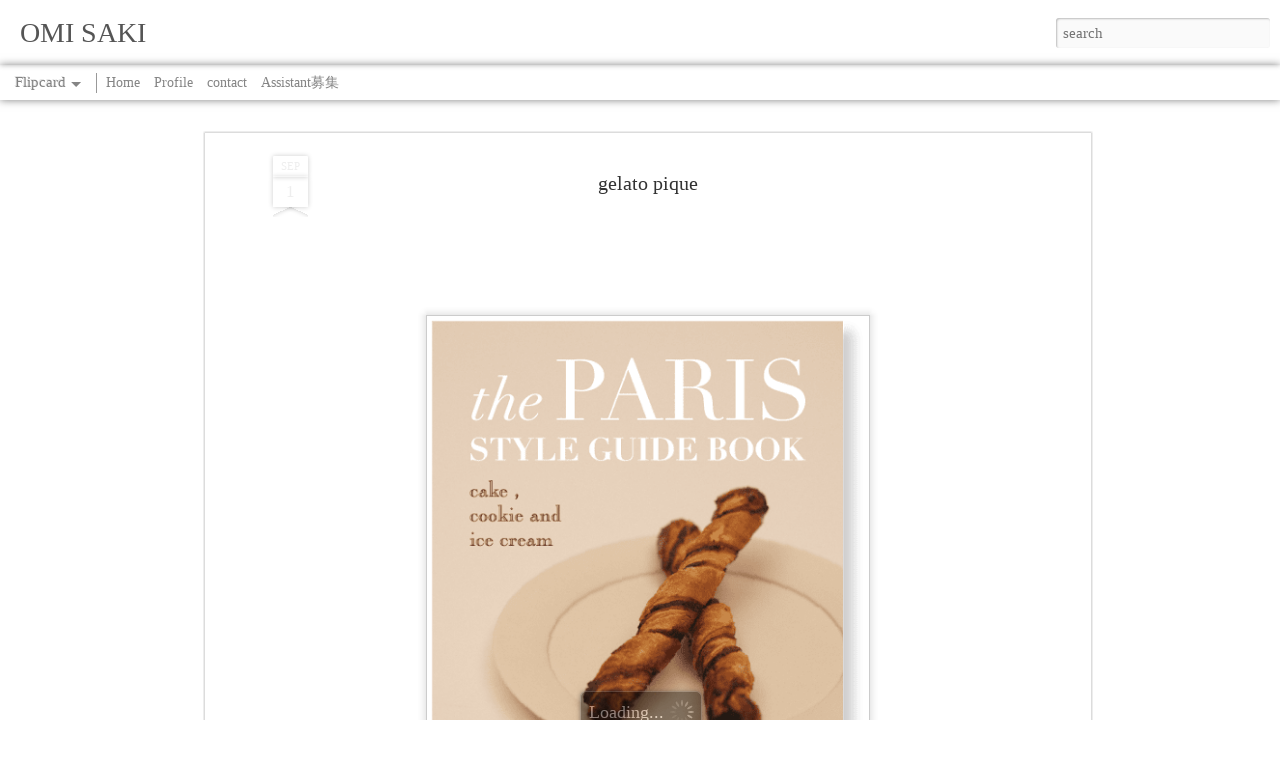

--- FILE ---
content_type: text/html; charset=UTF-8
request_url: http://www.omisaki.com/2022/09/gelato-pique_1.html
body_size: 4485
content:
<!DOCTYPE html>
<html class='v2' dir='ltr' lang='en'>
<head>
<link href='https://www.blogger.com/static/v1/widgets/335934321-css_bundle_v2.css' rel='stylesheet' type='text/css'/>
<meta content='text/html; charset=UTF-8' http-equiv='Content-Type'/>
<meta content='blogger' name='generator'/>
<link href='http://www.omisaki.com/favicon.ico' rel='icon' type='image/x-icon'/>
<link href='http://www.omisaki.com/2022/09/gelato-pique_1.html' rel='canonical'/>
<link rel="alternate" type="application/atom+xml" title="OMI SAKI - Atom" href="http://www.omisaki.com/feeds/posts/default" />
<link rel="alternate" type="application/rss+xml" title="OMI SAKI - RSS" href="http://www.omisaki.com/feeds/posts/default?alt=rss" />
<link rel="service.post" type="application/atom+xml" title="OMI SAKI - Atom" href="https://www.blogger.com/feeds/2022939076345265803/posts/default" />

<link rel="alternate" type="application/atom+xml" title="OMI SAKI - Atom" href="http://www.omisaki.com/feeds/6832308359059817560/comments/default" />
<!--Can't find substitution for tag [blog.ieCssRetrofitLinks]-->
<link href='https://blogger.googleusercontent.com/img/b/R29vZ2xl/AVvXsEidv9PUA1nWLXEQIe2jWyvgk90dukrNCeAKgLA4IE9vlSwCPGZSeRY6EILjC5fx3IYpfuTvbJQoyhJ5RX0KB8k7lnSYAh5qW4kH_8e83BHl0A0uyXNDT9UTYEtl5mzTJg_4knS6YNhQMK3NAMOYDxHg-HF5zLk88KQeafv0BsqGeb0F_m-rggOmD6cr/w460-h640/number4_img_pc.png' rel='image_src'/>
<meta content='http://www.omisaki.com/2022/09/gelato-pique_1.html' property='og:url'/>
<meta content='gelato pique' property='og:title'/>
<meta content='' property='og:description'/>
<meta content='https://blogger.googleusercontent.com/img/b/R29vZ2xl/AVvXsEidv9PUA1nWLXEQIe2jWyvgk90dukrNCeAKgLA4IE9vlSwCPGZSeRY6EILjC5fx3IYpfuTvbJQoyhJ5RX0KB8k7lnSYAh5qW4kH_8e83BHl0A0uyXNDT9UTYEtl5mzTJg_4knS6YNhQMK3NAMOYDxHg-HF5zLk88KQeafv0BsqGeb0F_m-rggOmD6cr/w1200-h630-p-k-no-nu/number4_img_pc.png' property='og:image'/>
<title>OMI SAKI: gelato pique</title>
<meta content='!' name='fragment'/>
<meta content='dynamic' name='blogger-template'/>
<meta content='IE=9,chrome=1' http-equiv='X-UA-Compatible'/>
<meta content='initial-scale=1.0, maximum-scale=1.0, user-scalable=no, width=device-width' name='viewport'/>
<style id='page-skin-1' type='text/css'><!--
/*-----------------------------------------------
Blogger Template Style
Name: Dynamic Views
----------------------------------------------- */
/* Variable definitions
====================
<Variable name="keycolor" description="Main Color" type="color" default="#ffffff"
variants="#2b256f,#00b2b4,#4ba976,#696f00,#b38f00,#f07300,#d0422c,#f37a86,#7b5341"/>
<Group description="Page">
<Variable name="page.text.font" description="Font" type="font"
default="'Helvetica Neue Light', HelveticaNeue-Light, 'Helvetica Neue', Helvetica, Arial, sans-serif"/>
<Variable name="page.text.color" description="Text Color" type="color"
default="#333333" variants="#333333"/>
<Variable name="body.background.color" description="Background Color" type="color"
default="#EEEEEE"
variants="#dfdfea,#d9f4f4,#e4f2eb,#e9ead9,#f4eed9,#fdead9,#f8e3e0,#fdebed,#ebe5e3"/>
</Group>
<Variable name="body.background" description="Body Background" type="background"
color="#EEEEEE" default="$(color) none repeat scroll top left"/>
<Group description="Header">
<Variable name="header.background.color" description="Background Color" type="color"
default="#F3F3F3" variants="#F3F3F3"/>
</Group>
<Group description="Header Bar">
<Variable name="primary.color" description="Background Color" type="color"
default="#333333" variants="#2b256f,#00b2b4,#4ba976,#696f00,#b38f00,#f07300,#d0422c,#f37a86,#7b5341"/>
<Variable name="menu.font" description="Font" type="font"
default="'Helvetica Neue Light', HelveticaNeue-Light, 'Helvetica Neue', Helvetica, Arial, sans-serif"/>
<Variable name="menu.text.color" description="Text Color" type="color"
default="#FFFFFF" variants="#FFFFFF"/>
</Group>
<Group description="Links">
<Variable name="link.font" description="Link Text" type="font"
default="'Helvetica Neue Light', HelveticaNeue-Light, 'Helvetica Neue', Helvetica, Arial, sans-serif"/>
<Variable name="link.color" description="Link Color" type="color"
default="#009EB8"
variants="#2b256f,#00b2b4,#4ba976,#696f00,#b38f00,#f07300,#d0422c,#f37a86,#7b5341"/>
<Variable name="link.hover.color" description="Link Hover Color" type="color"
default="#009EB8"
variants="#2b256f,#00b2b4,#4ba976,#696f00,#b38f00,#f07300,#d0422c,#f37a86,#7b5341"/>
<Variable name="link.visited.color" description="Link Visited Color" type="color"
default="#009EB8"
variants="#2b256f,#00b2b4,#4ba976,#696f00,#b38f00,#f07300,#d0422c,#f37a86,#7b5341"/>
</Group>
<Group description="Blog Title">
<Variable name="blog.title.font" description="Font" type="font"
default="'Helvetica Neue Light', HelveticaNeue-Light, 'Helvetica Neue', Helvetica, Arial, sans-serif"/>
<Variable name="blog.title.color" description="Color" type="color"
default="#555555" variants="#555555"/>
</Group>
<Group description="Blog Description">
<Variable name="blog.description.font" description="Font" type="font"
default="'Helvetica Neue Light', HelveticaNeue-Light, 'Helvetica Neue', Helvetica, Arial, sans-serif"/>
<Variable name="blog.description.color" description="Color" type="color"
default="#555555" variants="#555555"/>
</Group>
<Group description="Post Title">
<Variable name="post.title.font" description="Font" type="font"
default="'Helvetica Neue Light', HelveticaNeue-Light, 'Helvetica Neue', Helvetica, Arial, sans-serif"/>
<Variable name="post.title.color" description="Color" type="color"
default="#333333" variants="#333333"/>
</Group>
<Group description="Date Ribbon">
<Variable name="ribbon.color" description="Color" type="color"
default="#666666" variants="#2b256f,#00b2b4,#4ba976,#696f00,#b38f00,#f07300,#d0422c,#f37a86,#7b5341"/>
<Variable name="ribbon.hover.color" description="Hover Color" type="color"
default="#AD3A2B" variants="#AD3A2B"/>
</Group>
<Variable name="blitzview" description="Initial view type" type="string" default="sidebar"/>
*/
/* BEGIN CUT */
{
"font:Text": "normal normal 100% Georgia, Utopia, 'Palatino Linotype', Palatino, serif",
"color:Text": "#333333",
"image:Background": "#EEEEEE none repeat scroll top left",
"color:Background": "#ffffff",
"color:Header Background": "transparent",
"color:Primary": "#ffffff",
"color:Menu Text": "#333333",
"font:Menu": "normal normal 100% Georgia, Utopia, 'Palatino Linotype', Palatino, serif",
"font:Link": "normal normal 100% Georgia, Utopia, 'Palatino Linotype', Palatino, serif",
"color:Link": "#009EB8",
"color:Link Visited": "#009EB8",
"color:Link Hover": "#009EB8",
"font:Blog Title": "normal normal 100% Georgia, Utopia, 'Palatino Linotype', Palatino, serif",
"color:Blog Title": "#555555",
"font:Blog Description": "normal normal 100% Georgia, Utopia, 'Palatino Linotype', Palatino, serif",
"color:Blog Description": "#555555",
"font:Post Title": "normal normal 100% Georgia, Utopia, 'Palatino Linotype', Palatino, serif",
"color:Post Title": "#333333",
"color:Ribbon": "transparent",
"color:Ribbon Hover": "transparent",
"view": "flipcard"
}
/* END CUT */

--></style>
<style id='template-skin-1' type='text/css'><!--
body {
min-width: 500px;
}
.column-center-outer {
margin-top: 46px;
}
.content-outer, .content-fauxcolumn-outer, .region-inner {
min-width: 500px;
max-width: 500px;
_width: 500px;
}
.main-inner .columns {
padding-left: 0;
padding-right: 360px;
}
.main-inner .fauxcolumn-center-outer {
left: 0;
right: 360px;
/* IE6 does not respect left and right together */
_width: expression(this.parentNode.offsetWidth -
parseInt("0") -
parseInt("360px") + 'px');
}
.main-inner .fauxcolumn-left-outer {
width: 0;
}
.main-inner .fauxcolumn-right-outer {
width: 360px;
}
.main-inner .column-left-outer {
width: 0;
right: 100%;
margin-left: -0;
}
.main-inner .column-right-outer {
width: 360px;
margin-right: -360px;
}
#layout {
min-width: 0;
}
#layout .content-outer {
min-width: 0;
width: 800px;
}
#layout .region-inner {
min-width: 0;
width: auto;
}
--></style>
<script src='//www.blogblog.com/dynamicviews/6e0d22adcfa5abea/js/common.js' type='text/javascript'></script>
<script src='//www.blogblog.com/dynamicviews/6e0d22adcfa5abea/js/flipcard.js' type='text/javascript'></script>
<script src='//www.blogblog.com/dynamicviews/4224c15c4e7c9321/js/comments.js'></script>
<link href='https://www.blogger.com/dyn-css/authorization.css?targetBlogID=2022939076345265803&amp;zx=db2cf647-a0ff-4c17-aa02-3f3ebfcbb630' media='none' onload='if(media!=&#39;all&#39;)media=&#39;all&#39;' rel='stylesheet'/><noscript><link href='https://www.blogger.com/dyn-css/authorization.css?targetBlogID=2022939076345265803&amp;zx=db2cf647-a0ff-4c17-aa02-3f3ebfcbb630' rel='stylesheet'/></noscript>
<meta name='google-adsense-platform-account' content='ca-host-pub-1556223355139109'/>
<meta name='google-adsense-platform-domain' content='blogspot.com'/>

</head>
<body class='variant-flipcard'>
<div class='content'>
<div class='content-outer'>
<div class='fauxborder-left content-fauxborder-left'>
<div class='content-inner'>
<div class='main-outer'>
<div class='fauxborder-left main-fauxborder-left'>
<div class='region-inner main-inner'>
<div class='columns fauxcolumns'>
<div class='column-center-outer'>
<div class='column-center-inner'>
<div class='main section' id='main'>
</div>
</div>
</div>
<div class='column-right-outer'>
<div class='column-right-inner'>
<aside>
<div class='sidebar no-items section' id='sidebar-right-1'></div>
</aside>
</div>
</div>
<div style='clear: both'></div>
</div>
</div>
</div>
</div>
</div>
</div>
</div>
</div>
<script language='javascript' type='text/javascript'>
        window.onload = function() {
          blogger.ui().configure().view();
        };
      </script>

<script type="text/javascript" src="https://www.blogger.com/static/v1/widgets/2028843038-widgets.js"></script>
<script type='text/javascript'>
window['__wavt'] = 'AOuZoY5K9CvZZq2e2Uo9TjWE8O3xSkft5Q:1769010508292';_WidgetManager._Init('//www.blogger.com/rearrange?blogID\x3d2022939076345265803','//www.omisaki.com/2022/09/gelato-pique_1.html','2022939076345265803');
_WidgetManager._SetDataContext([{'name': 'blog', 'data': {'blogId': '2022939076345265803', 'title': 'OMI SAKI', 'url': 'http://www.omisaki.com/2022/09/gelato-pique_1.html', 'canonicalUrl': 'http://www.omisaki.com/2022/09/gelato-pique_1.html', 'homepageUrl': 'http://www.omisaki.com/', 'searchUrl': 'http://www.omisaki.com/search', 'canonicalHomepageUrl': 'http://www.omisaki.com/', 'blogspotFaviconUrl': 'http://www.omisaki.com/favicon.ico', 'bloggerUrl': 'https://www.blogger.com', 'hasCustomDomain': true, 'httpsEnabled': false, 'enabledCommentProfileImages': true, 'gPlusViewType': 'FILTERED_POSTMOD', 'adultContent': false, 'analyticsAccountNumber': '', 'encoding': 'UTF-8', 'locale': 'en', 'localeUnderscoreDelimited': 'en', 'languageDirection': 'ltr', 'isPrivate': false, 'isMobile': false, 'isMobileRequest': false, 'mobileClass': '', 'isPrivateBlog': false, 'isDynamicViewsAvailable': true, 'feedLinks': '\x3clink rel\x3d\x22alternate\x22 type\x3d\x22application/atom+xml\x22 title\x3d\x22OMI SAKI - Atom\x22 href\x3d\x22http://www.omisaki.com/feeds/posts/default\x22 /\x3e\n\x3clink rel\x3d\x22alternate\x22 type\x3d\x22application/rss+xml\x22 title\x3d\x22OMI SAKI - RSS\x22 href\x3d\x22http://www.omisaki.com/feeds/posts/default?alt\x3drss\x22 /\x3e\n\x3clink rel\x3d\x22service.post\x22 type\x3d\x22application/atom+xml\x22 title\x3d\x22OMI SAKI - Atom\x22 href\x3d\x22https://www.blogger.com/feeds/2022939076345265803/posts/default\x22 /\x3e\n\n\x3clink rel\x3d\x22alternate\x22 type\x3d\x22application/atom+xml\x22 title\x3d\x22OMI SAKI - Atom\x22 href\x3d\x22http://www.omisaki.com/feeds/6832308359059817560/comments/default\x22 /\x3e\n', 'meTag': '', 'adsenseHostId': 'ca-host-pub-1556223355139109', 'adsenseHasAds': false, 'adsenseAutoAds': false, 'boqCommentIframeForm': true, 'loginRedirectParam': '', 'isGoogleEverywhereLinkTooltipEnabled': true, 'view': '', 'dynamicViewsCommentsSrc': '//www.blogblog.com/dynamicviews/4224c15c4e7c9321/js/comments.js', 'dynamicViewsScriptSrc': '//www.blogblog.com/dynamicviews/6e0d22adcfa5abea', 'plusOneApiSrc': 'https://apis.google.com/js/platform.js', 'disableGComments': true, 'interstitialAccepted': false, 'sharing': {'platforms': [{'name': 'Get link', 'key': 'link', 'shareMessage': 'Get link', 'target': ''}, {'name': 'Facebook', 'key': 'facebook', 'shareMessage': 'Share to Facebook', 'target': 'facebook'}, {'name': 'BlogThis!', 'key': 'blogThis', 'shareMessage': 'BlogThis!', 'target': 'blog'}, {'name': 'X', 'key': 'twitter', 'shareMessage': 'Share to X', 'target': 'twitter'}, {'name': 'Pinterest', 'key': 'pinterest', 'shareMessage': 'Share to Pinterest', 'target': 'pinterest'}, {'name': 'Email', 'key': 'email', 'shareMessage': 'Email', 'target': 'email'}], 'disableGooglePlus': true, 'googlePlusShareButtonWidth': 0, 'googlePlusBootstrap': '\x3cscript type\x3d\x22text/javascript\x22\x3ewindow.___gcfg \x3d {\x27lang\x27: \x27en\x27};\x3c/script\x3e'}, 'hasCustomJumpLinkMessage': false, 'jumpLinkMessage': 'Read more', 'pageType': 'item', 'postId': '6832308359059817560', 'postImageThumbnailUrl': 'https://blogger.googleusercontent.com/img/b/R29vZ2xl/AVvXsEidv9PUA1nWLXEQIe2jWyvgk90dukrNCeAKgLA4IE9vlSwCPGZSeRY6EILjC5fx3IYpfuTvbJQoyhJ5RX0KB8k7lnSYAh5qW4kH_8e83BHl0A0uyXNDT9UTYEtl5mzTJg_4knS6YNhQMK3NAMOYDxHg-HF5zLk88KQeafv0BsqGeb0F_m-rggOmD6cr/s72-w460-c-h640/number4_img_pc.png', 'postImageUrl': 'https://blogger.googleusercontent.com/img/b/R29vZ2xl/AVvXsEidv9PUA1nWLXEQIe2jWyvgk90dukrNCeAKgLA4IE9vlSwCPGZSeRY6EILjC5fx3IYpfuTvbJQoyhJ5RX0KB8k7lnSYAh5qW4kH_8e83BHl0A0uyXNDT9UTYEtl5mzTJg_4knS6YNhQMK3NAMOYDxHg-HF5zLk88KQeafv0BsqGeb0F_m-rggOmD6cr/w460-h640/number4_img_pc.png', 'pageName': 'gelato pique', 'pageTitle': 'OMI SAKI: gelato pique', 'metaDescription': ''}}, {'name': 'features', 'data': {}}, {'name': 'messages', 'data': {'edit': 'Edit', 'linkCopiedToClipboard': 'Link copied to clipboard!', 'ok': 'Ok', 'postLink': 'Post Link'}}, {'name': 'skin', 'data': {'vars': {'link_color': '#009EB8', 'post_title_color': '#333333', 'blog_description_font': 'normal normal 100% Georgia, Utopia, \x27Palatino Linotype\x27, Palatino, serif', 'body_background_color': '#ffffff', 'ribbon_color': 'transparent', 'body_background': '#EEEEEE none repeat scroll top left', 'blitzview': 'flipcard', 'link_visited_color': '#009EB8', 'link_hover_color': '#009EB8', 'header_background_color': 'transparent', 'keycolor': '#ffffff', 'page_text_font': 'normal normal 100% Georgia, Utopia, \x27Palatino Linotype\x27, Palatino, serif', 'blog_title_color': '#555555', 'ribbon_hover_color': 'transparent', 'blog_title_font': 'normal normal 100% Georgia, Utopia, \x27Palatino Linotype\x27, Palatino, serif', 'link_font': 'normal normal 100% Georgia, Utopia, \x27Palatino Linotype\x27, Palatino, serif', 'menu_font': 'normal normal 100% Georgia, Utopia, \x27Palatino Linotype\x27, Palatino, serif', 'primary_color': '#ffffff', 'page_text_color': '#333333', 'post_title_font': 'normal normal 100% Georgia, Utopia, \x27Palatino Linotype\x27, Palatino, serif', 'blog_description_color': '#555555', 'menu_text_color': '#333333'}, 'override': '', 'url': 'blitz.css'}}, {'name': 'template', 'data': {'name': 'Dynamic Views', 'localizedName': 'Dynamic Views', 'isResponsive': false, 'isAlternateRendering': false, 'isCustom': false, 'variant': 'flipcard', 'variantId': 'flipcard'}}, {'name': 'view', 'data': {'classic': {'name': 'classic', 'url': '?view\x3dclassic'}, 'flipcard': {'name': 'flipcard', 'url': '?view\x3dflipcard'}, 'magazine': {'name': 'magazine', 'url': '?view\x3dmagazine'}, 'mosaic': {'name': 'mosaic', 'url': '?view\x3dmosaic'}, 'sidebar': {'name': 'sidebar', 'url': '?view\x3dsidebar'}, 'snapshot': {'name': 'snapshot', 'url': '?view\x3dsnapshot'}, 'timeslide': {'name': 'timeslide', 'url': '?view\x3dtimeslide'}, 'isMobile': false, 'title': 'gelato pique', 'description': '', 'featuredImage': 'https://blogger.googleusercontent.com/img/b/R29vZ2xl/AVvXsEidv9PUA1nWLXEQIe2jWyvgk90dukrNCeAKgLA4IE9vlSwCPGZSeRY6EILjC5fx3IYpfuTvbJQoyhJ5RX0KB8k7lnSYAh5qW4kH_8e83BHl0A0uyXNDT9UTYEtl5mzTJg_4knS6YNhQMK3NAMOYDxHg-HF5zLk88KQeafv0BsqGeb0F_m-rggOmD6cr/w460-h640/number4_img_pc.png', 'url': 'http://www.omisaki.com/2022/09/gelato-pique_1.html', 'type': 'item', 'isSingleItem': true, 'isMultipleItems': false, 'isError': false, 'isPage': false, 'isPost': true, 'isHomepage': false, 'isArchive': false, 'isLabelSearch': false, 'postId': 6832308359059817560}}]);
_WidgetManager._RegisterWidget('_PageListView', new _WidgetInfo('PageList1', 'main', document.getElementById('PageList1'), {'title': 'Pages', 'links': [{'isCurrentPage': false, 'href': 'http://www.omisaki.com/', 'id': '0', 'title': 'Home'}, {'isCurrentPage': false, 'href': 'http://www.omisaki.com/2013/06/contact.html', 'title': 'Profile'}, {'isCurrentPage': false, 'href': 'http://www.omisaki.com/2014/03/contact.html', 'title': 'contact'}, {'isCurrentPage': false, 'href': 'http://www.omisaki.com/2019/08/assistant.html', 'title': 'Assistant\u52df\u96c6'}], 'mobile': false, 'showPlaceholder': true, 'hasCurrentPage': false}, 'displayModeFull'));
_WidgetManager._RegisterWidget('_BlogView', new _WidgetInfo('Blog1', 'main', document.getElementById('Blog1'), {'cmtInteractionsEnabled': false, 'lightboxEnabled': true, 'lightboxModuleUrl': 'https://www.blogger.com/static/v1/jsbin/4049919853-lbx.js', 'lightboxCssUrl': 'https://www.blogger.com/static/v1/v-css/828616780-lightbox_bundle.css'}, 'displayModeFull'));
</script>
</body>
</html>